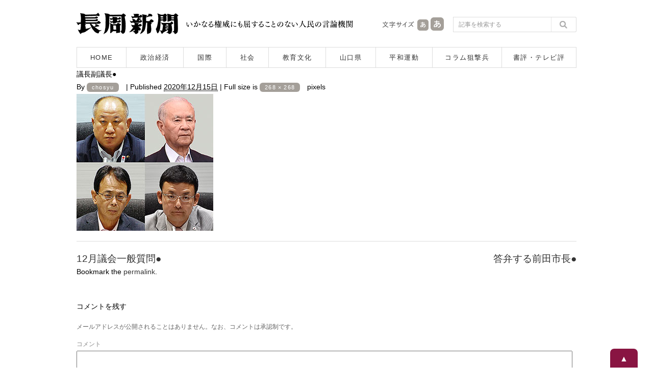

--- FILE ---
content_type: text/html; charset=UTF-8
request_url: https://www.chosyu-journal.jp/wp-admin/admin-ajax.php
body_size: -98
content:
WPP: OK. Execution time: 0.001603 seconds